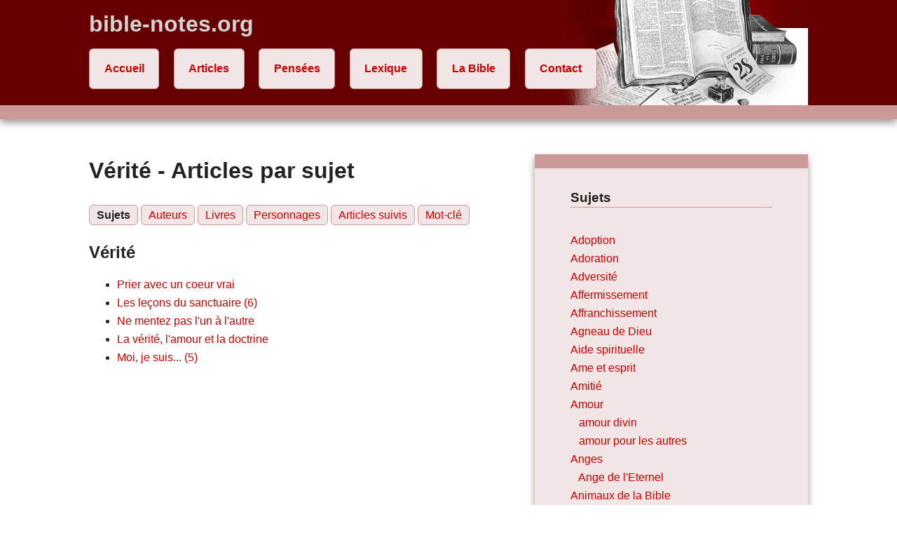

--- FILE ---
content_type: text/html
request_url: https://www.bible-notes.org/articles-217-899-verite.html
body_size: 7719
content:

<!DOCTYPE html>
<!--[if lt IE 7]>      <html class="no-js lt-ie9 lt-ie8 lt-ie7"> <![endif]-->
<!--[if IE 7]>         <html class="no-js lt-ie9 lt-ie8"> <![endif]-->
<!--[if IE 8]>         <html class="no-js lt-ie9"> <![endif]-->
<!--[if gt IE 8]><!--> <html class="no-js"> <!--<![endif]-->
    <head>
        <meta charset="utf-8">
        <meta http-equiv="X-UA-Compatible" content="IE=edge,chrome=1">
        <title>Vérité - Articles par sujet</title>
        <meta name="description" content="Listes d'articles sur la Bible, la Parole de Dieu.">
        <meta name="keywords" content="Notes, textes, bible, bibles, article, articles, méditation, méditations, Parole de Dieu, Dieu, Jésus, Jésus-Christ, Saint-Esprit, Esprit Saint, Croix, Sauveur, Paix, Pardon, Amour, Vérité, Péché, Pécheur, Pécher, repentance, église, églises, assemblée, assemblées, personnages bibliques, prophètes, prophète, homme de Dieu, hommes de Dieu, Ancien Testament, Nouveau Testament, Parole inspirée, bibliques, Evangile, évangiles, évangélistes, missionaires, missionaire, biblique">
    	<meta name="author" content="Philippe Laügt, André Ferrier">
    	<meta http-equiv="content-language" content="french">

        <meta name="viewport" content="width=device-width">

        <link rel="stylesheet" href="css/normalize.min.css">
        <link rel="stylesheet" href="css/main.css">

        <script src="js/vendor/modernizr-2.6.2-respond-1.1.0.min.js"></script>

	<script type='text/javascript' language='JavaScript'>
	<!--
	function contact(id_pers) {
		var page = "contact_form.php?id_pers="+id_pers;
		windowprops = "location=no,menubars=no,toolbars=no,scrollbars=yes,resizable=yes,width=450,height=520";
		window.open(page, "_blank", windowprops);
	}
	//-->
	</script>
	<meta name="google-site-verification" content="BpiQmJNMpdH1A8et1FOhS471bC7mVUnh1LLQtbQZewA" />
	<meta name="google-site-verification" content="jKHmGJXpwwbKyrNnAGwkbhW284vtG0kp9HHsvHRZbyw" />
    </head>

<body>

        <!--[if lt IE 7]>
            <p class="chromeframe">Vous utilisez un navigateur <strong>dépassé</strong>. S'il vous plaît <a href="http://browsehappy.com/">mettez à jour votre navigateur</a> ou <a href="http://www.google.com/chromeframe/?redirect=true">activez Google Chrome Frame</a> pour améliorer votre expérience.</p>
        <![endif]-->

        <div class="header-container">
            <header class="wrapper clearfix">
                <h1 class="title">bible-notes.org</h1>
                <nav>
                    <ul>
                        <li><a href="index.php">Accueil</a></li>
                        <li><a href="articles-bible-recherche.php">Articles</a></li>
                        <!--<li><a href="articles-217-sujets-bibliques.html">Articles</a></li>-->
                        <li><a href="pensees-chretien.php">Pensées</a></li>
                        <li><a href="lexique-biblique.php">Lexique</a></li>
                        <li><a href="bible-darby.php">La Bible</a></li>
						<li><a href="contact.php">Contact</a></li>
                        <!-- à regrouper dans contact <li><a href="/liens.php">Liens</a></li>-->
                        <!--en pied de page <li><a href="/contact.php">Contact</a></li>-->
                    </ul>
                </nav>
            </header>
        </div>

        <div class="main-container">
            <div id="content" class="main wrapper clearfix">
<article><header><h1>Vérité - Articles par sujet</h1><p><strong class="bouton">Sujets</strong> <a class="bouton" href="articles-auteur-sujets-bibliques.html">Auteurs</a> <a class="bouton" href="articles-251-livre-bible.html">Livres</a> <a class="bouton" href="articles-464-personnages-bibliques.html">Personnages</a> <a class="bouton" href="meditations-bibliques-suivies.php">Articles suivis</a> <a class="bouton" href="articles-bible-recherche.php">Mot-clé</a></p></header><section><h2>Vérité</h2><ul>
<li><a href="article-2672-prier-avec-un-coeur-vrai.html">Prier avec un coeur vrai</a></li>
<li><a href="article-1691-les-lecons-du-sanctuaire-6.html">Les leçons du sanctuaire (6)</a></li>
<li><a href="article-943-ne-mentez-pas-l-un-a-l-autre.html">Ne mentez pas l'un à l'autre</a></li>
<li><a href="article-932-la-verite-l-amour-et-la-doctrine.html">La vérité, l'amour et la doctrine</a></li>
<li><a href="article-528-moi-je-suis-5.html">Moi, je suis... (5)</a></li>
</ul>
</section></article><aside><h3>Sujets</h3>
<br /><a href="articles-217-1033-adoption.html#content">Adoption</a>
<br /><a href="articles-217-392-adoration.html#content">Adoration</a>
<br /><a href="articles-217-373-adversite.html#content">Adversité</a>
<br /><a href="articles-217-665-affermissement.html#content">Affermissement</a>
<br /><a href="articles-217-841-affranchissement.html#content">Affranchissement</a>
<br /><a href="articles-217-893-agneau-de-dieu.html#content">Agneau de Dieu</a>
<br /><a href="articles-217-802-aide-spirituelle.html#content">Aide spirituelle</a>
<br /><a href="articles-217-508-ame-et-esprit.html#content">Ame et esprit</a>
<br /><a href="articles-217-1012-amitie.html#content">Amitié</a>
<br /><a href="articles-217-547-amour.html#content">Amour </a>
<br />&nbsp;&nbsp;&nbsp;<a href="articles-217-920-amour-divin.html#content">amour divin</a>
<br />&nbsp;&nbsp;&nbsp;<a href="articles-217-921-amour-pour-les-autres.html#content">amour pour les autres</a>
<br /><a href="articles-217-918-anges.html#content">Anges</a>
<br />&nbsp;&nbsp;&nbsp;<a href="articles-217-1027-ange-de-l-eternel.html#content">Ange de l'Eternel</a>
<br /><a href="articles-217-951-animaux-de-la-bible.html#content">Animaux de la Bible</a>
<br /><a href="articles-217-385-appel-celeste-du-croyant.html#content">Appel céleste du croyant</a>
<br /><a href="articles-217-572-arbres-de-la-bible.html#content">Arbres de la Bible</a>
<br /><a href="articles-217-395-arche.html#content">Arche</a>
<br /><a href="articles-217-372-assemblee.html#content">Assemblée</a>
<br />&nbsp;&nbsp;&nbsp;<a href="articles-217-495-corps-de-christ.html#content">corps de Christ</a>
<br />&nbsp;&nbsp;&nbsp;<a href="articles-217-836-epouse-de-christ.html#content">épouse de Christ</a>
<br /><a href="articles-217-409-assembles-au-nom-du-seigneur.html#content">Assemblés au nom du Seigneur</a>
<br /><a href="articles-217-379-attachement-a-christ.html#content">Attachement à Christ</a>
<br />&nbsp;&nbsp;&nbsp;<a href="articles-217-456-disciples.html#content">disciples</a>
<br /><a href="articles-217-426-attente-du-seigneur.html#content">Attente du Seigneur</a>
<br /><a href="articles-217-772-aveuglement-spirituel.html#content">Aveuglement spirituel</a>
<br /><a href="articles-217-279-bapteme.html#content">Baptême</a>
<br /><a href="articles-217-916-beatitudes.html#content">Béatitudes</a>
<br /><a href="articles-217-391-benedictions-en-christ.html#content">Bénédictions en Christ</a>
<br /><a href="articles-217-1023-berger.html#content">Berger</a>
<br /><a href="articles-217-1008-bible.html#content">Bible</a>
<br /><a href="articles-217-959-bonte-de-dieu.html#content">Bonté de Dieu</a>
<br /><a href="articles-217-492-cene-et-table-du-seigneur.html#content">Cène et Table du Seigneur</a>
<br />&nbsp;&nbsp;&nbsp;<a href="articles-217-493-institution-de-la-cene.html#content">institution de la Cène</a>
<br />&nbsp;&nbsp;&nbsp;<a href="articles-217-383-paque-et-cene.html#content">pâque et Cène</a>
<br /><a href="articles-217-434-chair-et-esprit.html#content">Chair et Esprit</a>
<br />&nbsp;&nbsp;&nbsp;<a href="articles-217-929-activite-de-la-chair.html#content">activité de la chair</a>
<br />&nbsp;&nbsp;&nbsp;<a href="articles-217-784-convoitise-de-la-chair.html#content">convoitise de la chair</a>
<br /><a href="articles-217-387-chemin-de-la-foi.html#content">Chemin de la foi</a>
<br /><a href="articles-217-801-choix.html#content">Choix</a>
<br /><a href="articles-217-1063-chute-de-l-homme.html#content">Chute de l'homme</a>
<br /><a href="articles-217-884-colere.html#content">Colère</a>
<br />&nbsp;&nbsp;&nbsp;<a href="articles-217-886-juste-ou-charnelle.html#content">juste ou charnelle</a>
<br /><a href="articles-217-509-collectes.html#content">Collectes</a>
<br /><a href="articles-217-390-combat-chretien.html#content">Combat chrétien</a>
<br /><a href="articles-217-1014-communication.html#content">Communication</a>
<br /><a href="articles-217-843-communion.html#content">Communion</a>
<br />&nbsp;&nbsp;&nbsp;<a href="articles-217-844-communion-avec-dieu.html#content">communion avec Dieu</a>
<br />&nbsp;&nbsp;&nbsp;<a href="articles-217-845-communion-fraternelle.html#content">communion fraternelle</a>
<br /><a href="articles-217-832-compassion-de-dieu.html#content">Compassion de Dieu</a>
<br /><a href="articles-217-1022-conducteur.html#content">Conducteur</a>
<br /><a href="articles-217-1078-conduite-du-croyant.html#content">Conduite du croyant</a>
<br /><a href="articles-217-571-confession.html#content">Confession</a>
<br /><a href="articles-217-565-confiance.html#content">Confiance</a>
<br /><a href="articles-217-770-connaissance-divine.html#content">Connaissance divine</a>
<br /><a href="articles-217-995-consecration.html#content">Consécration</a>
<br /><a href="articles-217-548-consolation.html#content">Consolation</a>
<br /><a href="articles-217-964-contentement.html#content">Contentement</a>
<br /><a href="articles-217-838-conversion.html#content">Conversion</a>
<br /><a href="articles-217-997-convoitise.html#content">Convoitise</a>
<br /><a href="articles-217-1029-corps-de-christ.html#content">Corps de Christ</a>
<br /><a href="articles-217-1073-corps-du-croyant.html#content">Corps du croyant</a>
<br /><a href="articles-217-1052-coupe.html#content">Coupe</a>
<br /><a href="articles-217-393-course-chretienne.html#content">Course chrétienne</a>
<br /><a href="articles-217-416-crainte-du-seigneur.html#content">Crainte du Seigneur</a>
<br /><a href="articles-217-1062-creation.html#content">Création</a>
<br /><a href="articles-217-966-critique.html#content">Critique</a>
<br /><a href="articles-217-415-croissance-spirituelle.html#content">Croissance spirituelle</a>
<br />&nbsp;&nbsp;&nbsp;<a href="articles-217-433-nourriture-spirituelle.html#content">nourriture spirituelle</a>
<br /><a href="articles-217-587-croix-de-christ.html#content">Croix de Christ</a>
<br /><a href="articles-217-351-culte-et-adoration.html#content">Culte et adoration</a>
<br /><a href="articles-217-666-declin-spirituel.html#content">Déclin spirituel</a>
<br /><a href="articles-217-963-decouragement.html#content">Découragement</a>
<br /><a href="articles-217-1000-deluge.html#content">Déluge</a>
<br /><a href="articles-217-570-dependance-de-dieu.html#content">Dépendance de Dieu</a>
<br /><a href="articles-217-399-desert-israel-dans-le.html#content">Désert (Israël dans le)</a>
<br /><a href="articles-217-785-dettes.html#content">Dettes</a>
<br /><a href="articles-217-568-deuil.html#content">Deuil</a>
<br /><a href="articles-217-417-devouement.html#content">Dévouement</a>
<br /><a href="articles-217-625-dimanche.html#content">Dimanche</a>
<br /><a href="articles-217-982-discernement-spirituel.html#content">Discernement spirituel</a>
<br /><a href="articles-217-993-disciples.html#content">Disciples</a>
<br /><a href="articles-217-430-discipline.html#content">Discipline</a>
<br /><a href="articles-217-835-dispensation.html#content">Dispensation</a>
<br /><a href="articles-217-544-doctrine.html#content">Doctrine</a>
<br />&nbsp;&nbsp;&nbsp;<a href="articles-217-546-fausse.html#content">fausse</a>
<br />&nbsp;&nbsp;&nbsp;<a href="articles-217-545-saine.html#content">saine</a>
<br /><a href="articles-217-1071-donner.html#content">Donner</a>
<br /><a href="articles-217-958-dons-spirituels.html#content">Dons spirituels</a>
<br /><a href="articles-217-1009-eau.html#content">Eau</a>
<br />&nbsp;&nbsp;&nbsp;<a href="articles-217-1010-eau-vive.html#content">eau vive</a>
<br /><a href="articles-217-585-ecole-de-dieu.html#content">Ecole de Dieu</a>
<br /><a href="articles-217-582-ecouter-dieu.html#content">Ecouter Dieu</a>
<br /><a href="articles-217-414-edification.html#content">Edification</a>
<br /><a href="articles-217-980-eglise.html#content">Eglise</a>
<br /><a href="articles-217-852-elus-en-christ.html#content">Elus en Christ</a>
<br /><a href="articles-217-948-encouragement.html#content">Encouragement</a>
<br /><a href="articles-217-960-epoux-et-epouse.html#content">Epoux et épouse</a>
<br /><a href="articles-217-380-epreuve.html#content">Epreuve</a>
<br /><a href="articles-217-628-esperance-chretienne.html#content">Espérance chrétienne</a>
<br /><a href="articles-217-717-etoile.html#content">Etoile</a>
<br /><a href="articles-217-420-evangile.html#content">Evangile</a>
<br /><a href="articles-217-1064-expiation.html#content">Expiation</a>
<br /><a href="articles-217-881-faiblesse-et-force.html#content">Faiblesse et force</a>
<br /><a href="articles-217-564-faim-et-soif.html#content">Faim et soif</a>
<br /><a href="articles-217-894-famille-chretienne.html#content">Famille chrétienne</a>
<br /><a href="articles-217-1024-fetes.html#content">Fêtes</a>
<br />&nbsp;&nbsp;&nbsp;<a href="articles-217-384-fete-des-pains-sans-levain.html#content">Fête des pains sans levain</a>
<br /><a href="articles-217-381-fidelite.html#content">Fidélité</a>
<br />&nbsp;&nbsp;&nbsp;<a href="articles-217-746-fidelite-de-dieu.html#content">fidélité de Dieu</a>
<br />&nbsp;&nbsp;&nbsp;<a href="articles-217-747-fidelite-des-croyants.html#content">fidélité des croyants</a>
<br /><a href="articles-217-400-foi-chretienne.html#content">Foi chrétienne</a>
<br />&nbsp;&nbsp;&nbsp;<a href="articles-217-451-confiance.html#content">confiance</a>
<br />&nbsp;&nbsp;&nbsp;<a href="articles-217-452-doctrine-chretienne.html#content">doctrine chrétienne</a>
<br />&nbsp;&nbsp;&nbsp;<a href="articles-217-450-moyen-de-salut.html#content">moyen de salut</a>
<br />&nbsp;&nbsp;&nbsp;<a href="articles-217-807-victoire-de-la-foi.html#content">victoire de la foi</a>
<br /><a href="articles-217-401-formalisme.html#content">Formalisme</a>
<br /><a href="articles-217-934-fruit-porter-du.html#content">Fruit (porter du)</a>
<br /><a href="articles-217-887-gouvernement-de-dieu.html#content">Gouvernement de Dieu</a>
<br /><a href="articles-217-389-grace-de-dieu.html#content">Grâce de Dieu</a>
<br /><a href="articles-217-1080-hardiesse.html#content">Hardiesse</a>
<br /><a href="articles-217-936-heritage-heritier.html#content">Héritage - héritier</a>
<br /><a href="articles-217-1042-homicide.html#content">Homicide</a>
<br /><a href="articles-217-551-hospitalite.html#content">Hospitalité</a>
<br /><a href="articles-217-413-hostilite-du-monde.html#content">Hostilité du monde</a>
<br /><a href="articles-217-1074-humiliation.html#content">Humiliation</a>
<br /><a href="articles-217-507-humilite.html#content">Humilité</a>
<br /><a href="articles-217-817-identification-avec-christ.html#content">Identification (avec Christ)</a>
<br /><a href="articles-217-407-idoles.html#content">Idoles</a>
<br /><a href="articles-217-1007-jalousie.html#content">Jalousie</a>
<br /><a href="articles-217-519-jesus-christ.html#content">JESUS CHRIST</a>
<br />&nbsp;&nbsp;&nbsp;<a href="articles-217-521-gloires-de-christ.html#content">gloires de Christ</a>
<br />&nbsp;&nbsp;&nbsp;<a href="articles-217-714-modele-de-christ.html#content">modèle de Christ</a>
<br />&nbsp;&nbsp;&nbsp;<a href="articles-217-520-venue-de-christ.html#content">venue de Christ</a>
<br /><a href="articles-217-891-jeune.html#content">Jeûne</a>
<br /><a href="articles-217-1032-jeunes-nouveaux-convertis.html#content">Jeunes/nouveaux convertis</a>
<br /><a href="articles-217-523-jeunesse-adolescence.html#content">Jeunesse - adolescence</a>
<br /><a href="articles-217-541-joie.html#content">Joie</a>
<br /><a href="articles-217-846-jugement.html#content">Jugement</a>
<br />&nbsp;&nbsp;&nbsp;<a href="articles-217-849-de-soi-meme.html#content">de soi-même</a>
<br />&nbsp;&nbsp;&nbsp;<a href="articles-217-850-des-autres.html#content">des autres</a>
<br />&nbsp;&nbsp;&nbsp;<a href="articles-217-848-du-mal.html#content">du mal</a>
<br /><a href="articles-217-898-jugements-apocalyptiques.html#content">Jugements apocalyptiques</a>
<br /><a href="articles-217-859-justice.html#content">Justice</a>
<br />&nbsp;&nbsp;&nbsp;<a href="articles-217-1054-caracteres-du-juste.html#content">caractères du juste</a>
<br />&nbsp;&nbsp;&nbsp;<a href="articles-217-862-justice-du-croyant.html#content">justice du croyant</a>
<br /><a href="articles-217-423-legalisme.html#content">Légalisme</a>
<br /><a href="articles-217-367-liberalite.html#content">Libéralité</a>
<br /><a href="articles-217-851-liberte-chretienne.html#content">Liberté chrétienne</a>
<br /><a href="articles-217-388-loi-et-grace.html#content">Loi et grâce</a>
<br /><a href="articles-217-543-louange.html#content">Louange</a>
<br /><a href="articles-217-910-lumiere-divine.html#content">Lumière divine</a>
<br /><a href="articles-217-728-maisons.html#content">Maisons</a>
<br />&nbsp;&nbsp;&nbsp;<a href="articles-217-397-maison-de-dieu.html#content">maison de Dieu</a>
<br />&nbsp;&nbsp;&nbsp;<a href="articles-217-729-maison-du-croyant.html#content">maison du croyant</a>
<br /><a href="articles-217-941-maitre.html#content">Maître</a>
<br />&nbsp;&nbsp;&nbsp;<a href="articles-217-987-esclave.html#content">esclave</a>
<br />&nbsp;&nbsp;&nbsp;<a href="articles-217-986-maitre-et-esclave.html#content">maître et esclave</a>
<br /><a href="articles-217-1017-maladie.html#content">Maladie</a>
<br /><a href="articles-217-556-marche-avec-dieu.html#content">Marche avec Dieu</a>
<br /><a href="articles-217-280-mariage.html#content">Mariage</a>
<br /><a href="articles-217-944-medisance.html#content">Médisance</a>
<br /><a href="articles-217-1075-mensonge.html#content">Mensonge</a>
<br /><a href="articles-217-902-messie.html#content">Messie</a>
<br /><a href="articles-217-942-miel.html#content">Miel</a>
<br /><a href="articles-217-809-ministere.html#content">Ministère</a>
<br />&nbsp;&nbsp;&nbsp;<a href="articles-217-810-ministere-de-l-esprit.html#content">ministère de l'Esprit</a>
<br />&nbsp;&nbsp;&nbsp;<a href="articles-217-811-ministere-du-chretien.html#content">ministère du chrétien</a>
<br /><a href="articles-217-371-miracle.html#content">Miracle</a>
<br /><a href="articles-217-1019-monde.html#content">Monde</a>
<br />&nbsp;&nbsp;&nbsp;<a href="articles-217-1020-caractere.html#content">caractère</a>
<br />&nbsp;&nbsp;&nbsp;<a href="articles-217-1021-chretien-dans-le-monde.html#content">chrétien dans le monde</a>
<br /><a href="articles-217-422-montagnes-dans-la-bible.html#content">Montagnes dans la Bible</a>
<br /><a href="articles-217-967-mort.html#content">Mort</a>
<br />&nbsp;&nbsp;&nbsp;<a href="articles-217-968-mort-de-christ.html#content">mort de Christ</a>
<br />&nbsp;&nbsp;&nbsp;<a href="articles-217-970-mort-du-corps.html#content">mort du corps</a>
<br />&nbsp;&nbsp;&nbsp;<a href="articles-217-971-seconde-mort.html#content">seconde mort</a>
<br /><a href="articles-217-928-mystere.html#content">Mystère</a>
<br /><a href="articles-217-854-naissance-nouvelle.html#content">Naissance (nouvelle)</a>
<br /><a href="articles-217-428-nations.html#content">Nations</a>
<br /><a href="articles-217-1053-nature-vieille-et-nouvelle.html#content">Nature (vieille et nouvelle)</a>
<br /><a href="articles-217-973-nazareat.html#content">Nazaréat</a>
<br /><a href="articles-217-386-noms-divins.html#content">NOMS DIVINS</a>
<br /><a href="articles-217-962-nourriture.html#content">Nourriture</a>
<br /><a href="articles-217-369-obeissance-soumission.html#content">Obéissance, soumission</a>
<br /><a href="articles-217-432-oeuvre-de-la-croix.html#content">Oeuvre de la croix</a>
<br /><a href="articles-217-822-oeuvres.html#content">Oeuvres</a>
<br /><a href="articles-217-907-opprobre.html#content">Opprobre</a>
<br /><a href="articles-217-842-orgueil.html#content">Orgueil</a>
<br /><a href="articles-217-540-paix.html#content">Paix</a>
<br /><a href="articles-217-946-paque-la.html#content">Pâque (la)</a>
<br /><a href="articles-217-805-parabole.html#content">Parabole</a>
<br /><a href="articles-217-554-pardon.html#content">Pardon</a>
<br />&nbsp;&nbsp;&nbsp;<a href="articles-217-787-pardon-de-dieu.html#content">pardon de Dieu</a>
<br />&nbsp;&nbsp;&nbsp;<a href="articles-217-788-pardon-des-hommes.html#content">pardon des hommes</a>
<br />&nbsp;&nbsp;&nbsp;<a href="articles-217-853-pardonner-aux-autres.html#content">pardonner aux autres</a>
<br /><a href="articles-217-818-paresse.html#content">Paresse</a>
<br /><a href="articles-217-583-parole-de-dieu.html#content">Parole de Dieu</a>
<br />&nbsp;&nbsp;&nbsp;<a href="articles-217-1060-autorite-de-la-bible.html#content">Autorité de la Bible</a>
<br />&nbsp;&nbsp;&nbsp;<a href="articles-217-1061-inspiration.html#content">Inspiration</a>
<br />&nbsp;&nbsp;&nbsp;<a href="articles-217-676-moyen-de-regeneration.html#content">moyen de régénération</a>
<br />&nbsp;&nbsp;&nbsp;<a href="articles-217-677-nourriture.html#content">nourriture</a>
<br /><a href="articles-217-780-pasteur.html#content">Pasteur</a>
<br />&nbsp;&nbsp;&nbsp;<a href="articles-217-781-bon-berger.html#content">bon Berger</a>
<br />&nbsp;&nbsp;&nbsp;<a href="articles-217-782-service-pastoral.html#content">service pastoral</a>
<br /><a href="articles-217-1067-paternite-et-filiation.html#content">Paternité et filiation</a>
<br /><a href="articles-217-731-patience.html#content">Patience</a>
<br /><a href="articles-217-376-peche.html#content">Péché</a>
<br />&nbsp;&nbsp;&nbsp;<a href="articles-217-375-confession-et-pardon.html#content">confession et pardon</a>
<br />&nbsp;&nbsp;&nbsp;<a href="articles-217-462-consequences-du-peche.html#content">conséquences du péché</a>
<br />&nbsp;&nbsp;&nbsp;<a href="articles-217-463-convoitise.html#content">convoitise</a>
<br /><a href="articles-217-985-persecution.html#content">Persécution</a>
<br /><a href="articles-217-927-peuple-de-dieu.html#content">Peuple de Dieu</a>
<br /><a href="articles-217-425-pieges-de-satan.html#content">Pièges de Satan</a>
<br /><a href="articles-217-1043-pierre.html#content">Pierre</a>
<br />&nbsp;&nbsp;&nbsp;<a href="articles-217-1044-pierre-de-fondement.html#content">pierre de fondement</a>
<br />&nbsp;&nbsp;&nbsp;<a href="articles-217-1045-pierres-vivantes.html#content">pierres vivantes</a>
<br /><a href="articles-217-634-piete.html#content">Piété</a>
<br /><a href="articles-217-1005-poesie-cantique.html#content">Poésie - Cantique</a>
<br /><a href="articles-217-408-presence-du-seigneur.html#content">Présence du Seigneur</a>
<br /><a href="articles-217-403-priere.html#content">Prière</a>
<br /><a href="articles-217-410-promesses-de-dieu.html#content">Promesses de Dieu</a>
<br /><a href="articles-217-448-prophetie.html#content">Prophétie</a>
<br />&nbsp;&nbsp;&nbsp;<a href="articles-217-449-prophetes-en-israel.html#content">prophètes en Israël</a>
<br />&nbsp;&nbsp;&nbsp;<a href="articles-217-718-prophetes-en-juda.html#content">prophètes en Juda</a>
<br /><a href="articles-217-1065-propitiation.html#content">Propitiation</a>
<br /><a href="articles-217-1002-protection-divine.html#content">Protection divine</a>
<br /><a href="articles-217-922-puissance-de-dieu.html#content">Puissance de Dieu</a>
<br /><a href="articles-217-1034-purete.html#content">Pureté</a>
<br /><a href="articles-217-1004-quarante-jours.html#content">Quarante jours</a>
<br /><a href="articles-217-779-recompense.html#content">Récompense</a>
<br /><a href="articles-217-1050-reconciliation.html#content">Réconciliation</a>
<br /><a href="articles-217-584-reconnaissance-envers-dieu.html#content">Reconnaissance envers Dieu</a>
<br /><a href="articles-217-1048-redemption.html#content">Rédemption</a>
<br />&nbsp;&nbsp;&nbsp;<a href="articles-217-1069-jour-de-la-redemption.html#content">jour de la rédemption</a>
<br /><a href="articles-217-675-regeneration.html#content">Régénération</a>
<br /><a href="articles-217-1046-relations-chretiennes.html#content">Relations chrétiennes</a>
<br /><a href="articles-217-1018-reniement.html#content">Reniement</a>
<br /><a href="articles-217-382-repentance.html#content">Repentance</a>
<br /><a href="articles-217-542-repos.html#content">Repos</a>
<br />&nbsp;&nbsp;&nbsp;<a href="articles-217-858-repos-du-croyant.html#content">repos du croyant</a>
<br /><a href="articles-217-552-reprehension.html#content">Répréhension</a>
<br /><a href="articles-217-427-residu.html#content">Résidu</a>
<br /><a href="articles-217-624-restauration.html#content">Restauration</a>
<br /><a href="articles-217-506-resurrection.html#content">Résurrection</a>
<br /><a href="articles-217-996-retour-du-seigneur.html#content">Retour du Seigneur</a>
<br /><a href="articles-217-418-retour-vers-dieu.html#content">Retour vers Dieu</a>
<br /><a href="articles-217-590-reunions-chretiennes.html#content">Réunions chrétiennes</a>
<br /><a href="articles-217-879-reveil.html#content">Réveil</a>
<br /><a href="articles-217-965-revelation.html#content">Révélation</a>
<br /><a href="articles-217-972-reves-et-visions.html#content">Rêves et visions</a>
<br /><a href="articles-217-532-richesses.html#content">Richesses</a>
<br /><a href="articles-217-1016-rocher-refuge.html#content">Rocher - refuge</a>
<br /><a href="articles-217-825-royaume.html#content">Royaume</a>
<br />&nbsp;&nbsp;&nbsp;<a href="articles-217-827-de-christ.html#content">de Christ</a>
<br />&nbsp;&nbsp;&nbsp;<a href="articles-217-826-des-cieux-de-dieu.html#content">des cieux, de Dieu</a>
<br /><a href="articles-217-378-sacerdoce-de-christ.html#content">Sacerdoce de Christ</a>
<br /><a href="articles-217-639-sacerdoce-des-croyants.html#content">Sacerdoce des croyants</a>
<br /><a href="articles-217-366-sacrifices.html#content">Sacrifices</a>
<br /><a href="articles-217-350-saint-esprit.html#content">SAINT ESPRIT</a>
<br />&nbsp;&nbsp;&nbsp;<a href="articles-217-988-activite.html#content">activité</a>
<br />&nbsp;&nbsp;&nbsp;<a href="articles-217-1079-arrhes.html#content">arrhes</a>
<br />&nbsp;&nbsp;&nbsp;<a href="articles-217-437-autorite-du-saint-esprit.html#content">autorité du Saint Esprit</a>
<br />&nbsp;&nbsp;&nbsp;<a href="articles-217-1070-direction-du-saint-esprit.html#content">direction du Saint Esprit</a>
<br />&nbsp;&nbsp;&nbsp;<a href="articles-217-935-fruit-de-l-esprit.html#content">fruit de l'Esprit</a>
<br />&nbsp;&nbsp;&nbsp;<a href="articles-217-439-oeuvre-du-saint-esprit.html#content">oeuvre du Saint Esprit</a>
<br />&nbsp;&nbsp;&nbsp;<a href="articles-217-989-presence.html#content">présence</a>
<br />&nbsp;&nbsp;&nbsp;<a href="articles-217-438-puissance-du-saint-esprit.html#content">puissance du Saint Esprit</a>
<br />&nbsp;&nbsp;&nbsp;<a href="articles-217-436-reception-du-saint-esprit.html#content">réception du Saint Esprit</a>
<br />&nbsp;&nbsp;&nbsp;<a href="articles-217-715-symbole.html#content">symbole</a>
<br /><a href="articles-217-824-salut.html#content">Salut</a>
<br /><a href="articles-217-555-sanctification.html#content">Sanctification </a>
<br />&nbsp;&nbsp;&nbsp;<a href="articles-217-744-mise-a-part-pour-dieu.html#content">mise à part pour Dieu</a>
<br />&nbsp;&nbsp;&nbsp;<a href="articles-217-745-saintete-pratique.html#content">sainteté pratique</a>
<br /><a href="articles-217-604-sang-de-christ.html#content">Sang de Christ</a>
<br /><a href="articles-217-803-satan.html#content">Satan</a>
<br /><a href="articles-217-771-science-et-revelation-divine.html#content">Science et révélation divine</a>
<br /><a href="articles-217-1076-se-souvenir.html#content">Se souvenir</a>
<br /><a href="articles-217-447-secours-de-dieu.html#content">Secours de Dieu</a>
<br /><a href="articles-217-419-semence-et-moisson.html#content">Semence et moisson</a>
<br /><a href="articles-217-411-separation-du-mal.html#content">Séparation du mal</a>
<br /><a href="articles-217-494-service-de-christ.html#content">Service de Christ</a>
<br /><a href="articles-217-374-servir-le-seigneur.html#content">Servir le Seigneur</a>
<br />&nbsp;&nbsp;&nbsp;<a href="articles-217-444-caracteres-du-serviteur.html#content">caractères du serviteur</a>
<br />&nbsp;&nbsp;&nbsp;<a href="articles-217-443-preparation-au-service.html#content">préparation au service</a>
<br />&nbsp;&nbsp;&nbsp;<a href="articles-217-446-secret-du-service.html#content">secret du service</a>
<br />&nbsp;&nbsp;&nbsp;<a href="articles-217-441-service-missionnaire.html#content">service missionnaire</a>
<br />&nbsp;&nbsp;&nbsp;<a href="articles-217-445-serviteurs-anonymes.html#content">serviteurs anonymes</a>
<br />&nbsp;&nbsp;&nbsp;<a href="articles-217-442-spheres-du-service.html#content">sphères du service</a>
<br /><a href="articles-217-765-serviteur.html#content">Serviteur</a>
<br />&nbsp;&nbsp;&nbsp;<a href="articles-217-766-christ-serviteur.html#content">Christ serviteur</a>
<br />&nbsp;&nbsp;&nbsp;<a href="articles-217-767-les-serviteurs.html#content">les serviteurs</a>
<br /><a href="articles-217-1037-solitude-isolement.html#content">Solitude - isolement</a>
<br /><a href="articles-217-655-sommeil.html#content">Sommeil</a>
<br /><a href="articles-217-943-souffrances-du-croyant.html#content">Souffrances du croyant</a>
<br /><a href="articles-217-431-souffrances-du-seigneur.html#content">Souffrances du Seigneur</a>
<br /><a href="articles-217-1003-soumission.html#content">Soumission</a>
<br /><a href="articles-217-581-souvenir-du-seigneur.html#content">Souvenir du Seigneur</a>
<br /><a href="articles-217-1066-substitution.html#content">Substitution</a>
<br /><a href="articles-217-983-superstition.html#content">Superstition</a>
<br /><a href="articles-217-1028-sympathie.html#content">Sympathie</a>
<br /><a href="articles-217-394-tabernacle.html#content">Tabernacle</a>
<br /><a href="articles-217-864-table.html#content">Table</a>
<br />&nbsp;&nbsp;&nbsp;<a href="articles-217-865-table-du-seigneur.html#content">table du Seigneur</a>
<br /><a href="articles-217-396-temoignage.html#content">Témoignage</a>
<br /><a href="articles-217-412-temoins-fideles-pour-dieu.html#content">Témoins fidèles pour Dieu</a>
<br /><a href="articles-217-406-temple-de-salomon.html#content">Temple de Salomon</a>
<br /><a href="articles-217-994-temps-difficile.html#content">Temps difficile</a>
<br /><a href="articles-217-562-tentation.html#content">Tentation</a>
<br />&nbsp;&nbsp;&nbsp;<a href="articles-217-855-de-jesus-au-desert.html#content">de Jésus au désert</a>
<br />&nbsp;&nbsp;&nbsp;<a href="articles-217-856-de-l-homme.html#content">de l'homme</a>
<br /><a href="articles-217-998-tradition.html#content">Tradition</a>
<br /><a href="articles-217-637-travail.html#content">Travail</a>
<br />&nbsp;&nbsp;&nbsp;<a href="articles-217-829-de-dieu.html#content">de Dieu</a>
<br />&nbsp;&nbsp;&nbsp;<a href="articles-217-830-du-croyant.html#content">du croyant</a>
<br /><a href="articles-217-903-tribunal-de-christ.html#content">Tribunal de Christ</a>
<br /><a href="articles-217-640-tribus.html#content">Tribus</a>
<br /><a href="articles-217-977-trinite.html#content">Trinité</a>
<br /><a href="articles-217-1038-vallees-dans-la-bible.html#content">Vallées dans la Bible</a>
<br /><a href="articles-217-712-veiller.html#content">Veiller</a>
<br /><a href="articles-217-524-venue-de-christ.html#content">Venue de Christ</a>
<br />Vérité
<br />&nbsp;&nbsp;&nbsp;<a href="articles-217-901-verite-et-mensonge.html#content">vérité et mensonge</a>
<br /><a href="articles-217-999-vertu.html#content">Vertu</a>
<br /><a href="articles-217-763-vetement.html#content">Vêtement</a>
<br /><a href="articles-217-917-victoire.html#content">Victoire</a>
<br />&nbsp;&nbsp;&nbsp;<a href="articles-217-975-victoire-du-croyant.html#content">victoire du croyant</a>
<br /><a href="articles-217-764-vie-eternelle.html#content">Vie éternelle</a>
<br /><a href="articles-217-595-vie-nouvelle-en-christ.html#content">Vie nouvelle en Christ</a>
<br /><a href="articles-217-933-vieillesse-age-mur.html#content">Vieillesse - âge mûr</a>
<br /><a href="articles-217-402-villes-de-l-ecriture.html#content">Villes (de l'Ecriture)</a>
<br />&nbsp;&nbsp;&nbsp;<a href="articles-217-896-babylone.html#content">Babylone</a>
<br />&nbsp;&nbsp;&nbsp;<a href="articles-217-713-bethlehem.html#content">Bethléhem</a>
<br />&nbsp;&nbsp;&nbsp;<a href="articles-217-808-jericho.html#content">Jéricho</a>
<br />&nbsp;&nbsp;&nbsp;<a href="articles-217-559-jerusalem.html#content">Jérusalem</a>
<br />&nbsp;&nbsp;&nbsp;<a href="articles-217-623-jerusalem-celeste-cite-du-dieu-vivant.html#content">Jérusalem céleste (cité du Dieu vivant)</a>
<br /><a href="articles-217-404-vision.html#content">Vision</a>
<br /><a href="articles-217-732-voeu.html#content">Voeu</a>
<br />&nbsp;&nbsp;&nbsp;<a href="articles-217-733-engagement.html#content">engagement</a>
<br />&nbsp;&nbsp;&nbsp;<a href="articles-217-734-souhait.html#content">souhait</a>
<br /><a href="articles-217-1035-voies-de-dieu-et-voies-de-l-homme.html#content">Voies de Dieu et voies de l'homme</a>
<br /><a href="articles-217-716-volonte-du-seigneur.html#content">Volonté du Seigneur</a>
<br /><a href="articles-217-888-zele.html#content">Zèle</a>
<br />&nbsp;&nbsp;&nbsp;<a href="articles-217-890-sans-connaissance.html#content">sans connaissance</a>
<br />&nbsp;&nbsp;&nbsp;<a href="articles-217-889-selon-dieu.html#content">selon Dieu</a>
</aside>            </div> <!-- #main -->
        </div> <!-- #main-container -->

        <div class="footer-container">
            <footer class="wrapper">
                <h3><a href="contact.php">Contacts et ressources</a></h3>
            </footer>
        </div>

        <script src="//ajax.googleapis.com/ajax/libs/jquery/1.8.3/jquery.min.js"></script>
        <script>window.jQuery || document.write('<script src="js/vendor/jquery-1.8.3.min.js"><\/script>')</script>

        <script src="js/main.js"></script>

        <script type="text/javascript">
        
          var _gaq = _gaq || [];
          _gaq.push(['_setAccount', 'UA-16488072-1']);
          _gaq.push(['_trackPageview']);
        
          (function() {
            var ga = document.createElement('script'); ga.type = 'text/javascript'; ga.async = true;
            ga.src = ('https:' == document.location.protocol ? 'https://ssl' : 'http://www') + '.google-analytics.com/ga.js';
            var s = document.getElementsByTagName('script')[0]; s.parentNode.insertBefore(ga, s);
          })();
        
        </script>
        
</body>
</html>
